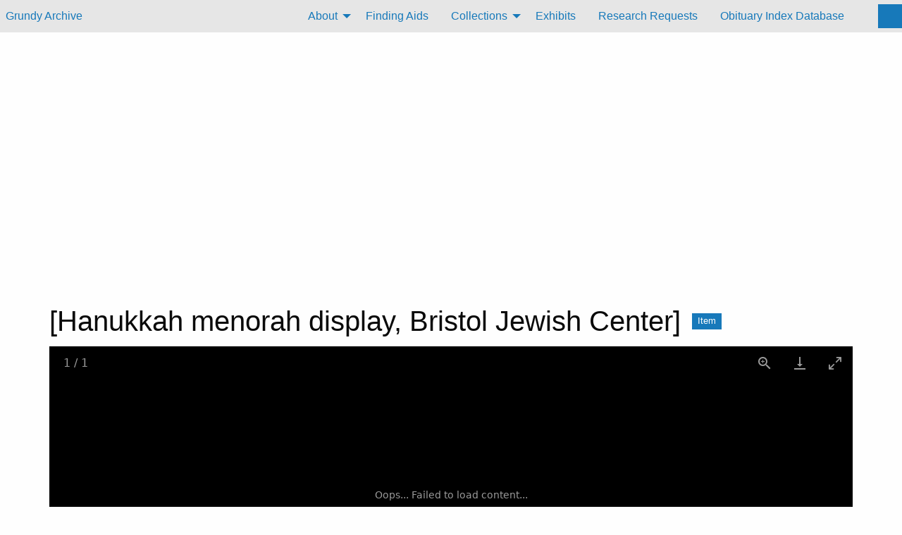

--- FILE ---
content_type: text/html; charset=utf-8
request_url: https://archive.grundylibrary.org/items/show/274
body_size: 4737
content:
<!DOCTYPE html>
<html lang="en-US">
<head>
<!-- Google tag (gtag.js) -->
<script async src="https://www.googletagmanager.com/gtag/js?id=G-PLPYPLXH1M"></script>
<script>
  window.dataLayer = window.dataLayer || [];
  function gtag(){dataLayer.push(arguments);}
  gtag('js', new Date());

  gtag('config', 'G-PLPYPLXH1M');
</script>
    <meta charset="utf-8">
    <meta name="viewport" content="width=device-width, initial-scale=1">
        <meta name="author" content="Grundy Foundation" />
            <meta name="copyright" content="Copyright Grundy Foundation" />
                <title>[Hanukkah menorah display, Bristol Jewish Center] &middot; Grundy  Archive</title>

    <link rel="alternate" type="application/rss+xml" title="Omeka RSS Feed" href="/items/browse?output=rss2" /><link rel="alternate" type="application/atom+xml" title="Omeka Atom Feed" href="/items/browse?output=atom" />
    <!-- Plugin Stuff -->

    		<script type="text/javascript">
			jQuery(document).ready(function(){

				jQuery("a.iframe").fancybox({
			             'type': 'iframe'
				});
				});
		</script>
	

    <!-- Stylesheets -->
    <link href="/application/views/scripts/css/public.css?v=3.1.2" media="screen" rel="stylesheet" type="text/css" >
<link href="/application/views/scripts/css/lightgallery.css?v=3.1.2" media="all" rel="stylesheet" type="text/css" >
<link href="/application/views/scripts/javascripts/vendor/lightgallery/css/lightgallery-bundle.min.css?v=3.1.2" media="all" rel="stylesheet" type="text/css" >
<link href="/plugins/ConnectedCarousel/views/public/css/slick.css?v=3.1.2" media="all" rel="stylesheet" type="text/css" >
<link href="/plugins/ConnectedCarousel/views/public/css/jquery.fancybox.css?v=3.1.2" media="all" rel="stylesheet" type="text/css" >
<link href="/plugins/ConnectedCarousel/views/public/css/jquery.fancybox-buttons.css?v=3.1.2" media="all" rel="stylesheet" type="text/css" >
<link href="/plugins/Geolocation/views/shared/javascripts/leaflet/leaflet.css?v=3.2.3" media="" rel="stylesheet" type="text/css" >
<link href="/plugins/Geolocation/views/shared/css/geolocation-marker.css?v=3.2.3" media="" rel="stylesheet" type="text/css" >
<link href="https://cdn.knightlab.com/libs/timeline3/latest/css/timeline.css" media="all" rel="stylesheet" type="text/css" >
<link href="/plugins/Timeline/views/public/css/timeline.css?v=3.1.2" media="all" rel="stylesheet" type="text/css" >
<link href="/application/views/scripts/css/iconfonts.css?v=3.1.2" media="all" rel="stylesheet" type="text/css" >
<link href="/themes/foundation/css/default.css?v=3.1.2" media="all" rel="stylesheet" type="text/css" ><style type="text/css" media="all">
<!--

        .banner {
            height: 350px;
            background-position: center;
        }
-->
</style>
    <!-- JavaScripts -->
    <script type="text/javascript" src="//ajax.googleapis.com/ajax/libs/jquery/3.6.0/jquery.min.js"></script>
<script type="text/javascript">
    //<!--
    window.jQuery || document.write("<script type=\"text\/javascript\" src=\"\/application\/views\/scripts\/javascripts\/vendor\/jquery.js?v=3.1.2\" charset=\"utf-8\"><\/script>")    //-->
</script>
<script type="text/javascript" src="//ajax.googleapis.com/ajax/libs/jqueryui/1.12.1/jquery-ui.min.js"></script>
<script type="text/javascript">
    //<!--
    window.jQuery.ui || document.write("<script type=\"text\/javascript\" src=\"\/application\/views\/scripts\/javascripts\/vendor\/jquery-ui.js?v=3.1.2\" charset=\"utf-8\"><\/script>")    //-->
</script>
<script type="text/javascript" src="/application/views/scripts/javascripts/vendor/jquery.ui.touch-punch.js"></script>
<script type="text/javascript">
    //<!--
    jQuery.noConflict();    //-->
</script>
<script type="text/javascript" src="/application/views/scripts/javascripts/vendor/lightgallery/lightgallery.min.js?v=3.1.2"></script>
<script type="text/javascript" src="/application/views/scripts/javascripts/vendor/lightgallery/plugins/thumbnail/lg-thumbnail.min.js?v=3.1.2"></script>
<script type="text/javascript" src="/application/views/scripts/javascripts/vendor/lightgallery/plugins/video/lg-video.min.js?v=3.1.2"></script>
<script type="text/javascript" src="/application/views/scripts/javascripts/vendor/lightgallery/plugins/rotate/lg-rotate.min.js?v=3.1.2"></script>
<script type="text/javascript" src="/application/views/scripts/javascripts/vendor/lightgallery/plugins/hash/lg-hash.min.js?v=3.1.2"></script>
<script type="text/javascript" src="/application/views/scripts/javascripts/vendor/lightgallery/plugins/zoom/lg-zoom.min.js?v=3.1.2"></script>
<script type="text/javascript" src="/application/views/scripts/javascripts/lightgallery-init.js?v=3.1.2"></script>
<script type="text/javascript" src="/plugins/ConnectedCarousel/views/public/javascripts/slick.js?v=3.1.2"></script>
<script type="text/javascript" src="/plugins/ConnectedCarousel/views/public/javascripts/jquery.fancybox.js?v=3.1.2"></script>
<script type="text/javascript" src="/plugins/Geolocation/views/shared/javascripts/leaflet/leaflet.js?v=3.2.3"></script>
<script type="text/javascript" src="/plugins/Geolocation/views/shared/javascripts/leaflet/leaflet-providers.js?v=3.2.3"></script>
<script type="text/javascript" src="/plugins/Geolocation/views/shared/javascripts/map.js?v=3.2.3"></script>
<script type="text/javascript" src="https://cdn.knightlab.com/libs/timeline3/latest/js/timeline.js"></script>
<script type="text/javascript" src="/application/views/scripts/javascripts/globals.js?v=3.1.2"></script>
<script type="text/javascript" src="/themes/foundation/javascripts/app.js?v=3.1.2"></script>
<script type="text/javascript" src="//kit.fontawesome.com/22a8f33cc1.js"></script>
<script type="text/javascript" src="//cdn.jsdelivr.net/npm/foundation-sites@6.5.3/dist/js/foundation.min.js"></script></head>
<body class="resource items show single horizontal-menu">
    <a href="#content" id="skipnav">Skip to main content</a>
        <div id="offCanvas" class="off-canvas position-left" data-off-canvas>
        <ul id="top-nav" class="vertical menu accordion-menu" data-accordion-menu data-submenu-toggle="true">
                                                                        <li class="dropdown">
                    <a class="dropdown-toggle" data-toggle="dropdown" href="/about">
                        About                        <b class="caret"></b>
                    </a>
                    <ul class="menu vertical nested">
                                                                                                            <li>
                                <a 
                                    href="/contact-us"
                                     >
                                                                                <span class=""></span>
                                                                        Contact Us                                </a>
                            </li>
                                            </ul>
                </li>   
                                                                            <li>
                <a 
                    class="nav-header" 
                    href="https://archindex.grundylibrary.org/repositories/resources"
                                        >
                                                <span class=""></span>
                                        Finding Aids                </a>
            </li>
                                                                                <li class="dropdown">
                    <a class="dropdown-toggle" data-toggle="dropdown" href="/collections/browse">
                        Collections                        <b class="caret"></b>
                    </a>
                    <ul class="menu vertical nested">
                                                                                                            <li>
                                <a 
                                    href="/collection-tree"
                                     >
                                                                                <span class=""></span>
                                                                        Browse Collections                                </a>
                            </li>
                                                                                                            <li>
                                <a 
                                    href="/items/browse"
                                     >
                                                                                <span class=""></span>
                                                                        Browse Items                                </a>
                            </li>
                                                                                                            <li>
                                <a 
                                    href="https://archive.grundylibrary.org/items/tags"
                                     >
                                                                                <span class=""></span>
                                                                        Browse Tags                                </a>
                            </li>
                                            </ul>
                </li>   
                                                                            <li>
                <a 
                    class="nav-header" 
                    href="/exhibits"
                                        >
                                                <span class=""></span>
                                        Exhibits                </a>
            </li>
                                                                <li>
                <a 
                    class="nav-header" 
                    href="https://grundylibrary.org/archival-research-consultation/"
                                        >
                                                <span class=""></span>
                                        Research Requests                </a>
            </li>
                                                                <li>
                <a 
                    class="nav-header" 
                    href="https://grundylibrary.org/obituary/"
                                        >
                                                <span class=""></span>
                                        Obituary Index Database                </a>
            </li>
                                    </ul>
    </div>
    <div class="off-canvas-content" data-off-canvas-content>
    <header role="banner">
            <div class="top-bar">
    <nav class="top-bar-left">
        <div class="title-bar" data-responsive-toggle="primary-nav" data-hide-for="large">
            <button class="menu-toggle" type="button" data-toggle="offCanvas" aria-label="Menu"><i class="fas fa-bars"></i></button>
        </div>
        <a href="https://archive.grundylibrary.org" class="site-title hide-for-small-only" title="Logo">Grundy  Archive</a>
        <a href="https://archive.grundylibrary.org" class="site-title show-for-small-only" title="Logo">Grundy  Archive</a>
    </nav>
    <nav id="primary-nav" role="navigation" class="top-bar-right">
        <div class="flex-fix">
          <ul id="top-nav" class="dropdown menu" data-dropdown-menu>
                                                                        <li class="dropdown">
                    <a class="dropdown-toggle" data-toggle="dropdown" href="/about">
                        About                        <b class="caret"></b>
                    </a>
                    <ul class="menu vertical nested">
                                                                                                            <li>
                                <a 
                                    href="/contact-us"
                                     >
                                                                                <span class=""></span>
                                                                        Contact Us                                </a>
                            </li>
                                            </ul>
                </li>   
                                                                            <li>
                <a 
                    class="nav-header" 
                    href="https://archindex.grundylibrary.org/repositories/resources"
                                        >
                                                <span class=""></span>
                                        Finding Aids                </a>
            </li>
                                                                                <li class="dropdown">
                    <a class="dropdown-toggle" data-toggle="dropdown" href="/collections/browse">
                        Collections                        <b class="caret"></b>
                    </a>
                    <ul class="menu vertical nested">
                                                                                                            <li>
                                <a 
                                    href="/collection-tree"
                                     >
                                                                                <span class=""></span>
                                                                        Browse Collections                                </a>
                            </li>
                                                                                                            <li>
                                <a 
                                    href="/items/browse"
                                     >
                                                                                <span class=""></span>
                                                                        Browse Items                                </a>
                            </li>
                                                                                                            <li>
                                <a 
                                    href="https://archive.grundylibrary.org/items/tags"
                                     >
                                                                                <span class=""></span>
                                                                        Browse Tags                                </a>
                            </li>
                                            </ul>
                </li>   
                                                                            <li>
                <a 
                    class="nav-header" 
                    href="/exhibits"
                                        >
                                                <span class=""></span>
                                        Exhibits                </a>
            </li>
                                                                <li>
                <a 
                    class="nav-header" 
                    href="https://grundylibrary.org/archival-research-consultation/"
                                        >
                                                <span class=""></span>
                                        Research Requests                </a>
            </li>
                                                                <li>
                <a 
                    class="nav-header" 
                    href="https://grundylibrary.org/obituary/"
                                        >
                                                <span class=""></span>
                                        Obituary Index Database                </a>
            </li>
                                    </ul>
        </div>
    </nav>
    <button type="button" class="search-toggle button" aria-label="Search"><i class="fas fa-search"></i></button>
</div>            <div class="banner fullbleed" style="background-image:url(https://archive.grundylibrary.org/files/theme_uploads/3092e90ce1b6d1fa34195c70558ff1fd.jpg)">
    </div>
        </header>

    <div id="search-container" role="search" class="closed">
                <form id="search-form" name="search-form" class="grid-x" action="/search" aria-label="Search" method="get">    <input type="text" name="query" id="query" value="" title="Search" class="cell large-11">        <div id="advanced-form">
        <fieldset id="query-types">
            <legend class="show-for-sr">Search using this query type:</legend>
            <label><input type="radio" name="query_type" id="query_type-keyword" value="keyword" checked="checked">Keyword</label><label><input type="radio" name="query_type" id="query_type-boolean" value="boolean">Boolean</label><label><input type="radio" name="query_type" id="query_type-exact_match" value="exact_match">Exact match</label>        </fieldset>
                <fieldset id="record-types">
            <legend class="show-for-sr">Search only these record types:</legend>
                        <input type="checkbox" name="record_types[]" id="record_types-Item" value="Item" checked="checked"> <label for="record_types-Item">Item</label>                        <input type="checkbox" name="record_types[]" id="record_types-File" value="File" checked="checked"> <label for="record_types-File">File</label>                        <input type="checkbox" name="record_types[]" id="record_types-Collection" value="Collection" checked="checked"> <label for="record_types-Collection">Collection</label>                        <input type="checkbox" name="record_types[]" id="record_types-Exhibit" value="Exhibit" checked="checked"> <label for="record_types-Exhibit">Exhibit</label>                        <input type="checkbox" name="record_types[]" id="record_types-ExhibitPage" value="ExhibitPage" checked="checked"> <label for="record_types-ExhibitPage">Exhibit Page</label>                        <input type="checkbox" name="record_types[]" id="record_types-SimplePagesPage" value="SimplePagesPage" checked="checked"> <label for="record_types-SimplePagesPage">Simple Page</label>                    </fieldset>
                <p><a href="/items/search">Advanced Search (Items only)</a></p>
    </div>
        <button type="button" class="expand advanced-toggle" aria-label="Toggle advanced options" title="Toggle advanced options"></button>
    <button name="submit_search" id="submit_search" type="submit" value="Submit" class="cell large-1">Submit</button></form>
            </div>

    <div id="content" role="main">
        <a href="https://archive.grundylibrary.org" class="site-title print-only" title="Logo">Grundy  Archive</a>
        <div class="grid-container">
        <div class="resource-title">
    <h2>[Hanukkah menorah display, Bristol Jewish Center]</h2>
    <h3 class="label">Item</h3>
</div>
<div class="wrap">
            <div id="itemfiles" class="lightgallery"><div data-thumb="https://archive.grundylibrary.org/files/thumbnails/35681048a3b6b353cb90ffce63e03017.jpg" data-download-url="https://archive.grundylibrary.org/files/original/35681048a3b6b353cb90ffce63e03017.jpg" data-src="https://archive.grundylibrary.org/files/original/35681048a3b6b353cb90ffce63e03017.jpg"></div></div>    
    <!-- Items metadata -->
    <div id="resource-values" class="stack">
        <div class="element-set">
        <h2>Dublin Core</h2>
            <div id="dublin-core-identifier" class="element">
        <h3>Identifier</h3>
                    <div class="element-text">7.2.093</div>
            </div><!-- end element -->
        <div id="dublin-core-title" class="element">
        <h3>Title</h3>
                    <div class="element-text"><a href="/items/browse?advanced%5B0%5D%5Belement_id%5D=50&advanced%5B0%5D%5Btype%5D=is+exactly&advanced%5B0%5D%5Bterms%5D=%5BHanukkah+menorah+display%2C+Bristol+Jewish+Center%5D">[Hanukkah menorah display, Bristol Jewish Center]</a></div>
            </div><!-- end element -->
        <div id="dublin-core-date" class="element">
        <h3>Date</h3>
                    <div class="element-text">December 11, 2004</div>
            </div><!-- end element -->
        <div id="dublin-core-rights" class="element">
        <h3>Rights</h3>
                    <div class="element-text">Digitized versions of archival materials made available by The Margaret R. Grundy Memorial Library are intended for study, research, and scholarly purposes only with proper citation of the material. For inquiries regarding use permissions, please contact the Archivist directly at archive@grundylibrary.org. <br />
<br />
Due to the nature of some legacy collections, we do not know the exact origin of copyright and/or intellectual property rights for some of our materials, and their publication is free and clear of infringement claims sought by copyright owners. To make our information more accurate, we are eager to hear from any rights owners who might know of certain collection items’ origins.</div>
            </div><!-- end element -->
        <div id="dublin-core-relation" class="element">
        <h3>Relation</h3>
                    <div class="element-text">GA.BH.14 Bristol Jewish Center Collection</div>
            </div><!-- end element -->
    </div><!-- end element-set -->

                            
                  <div id="collection" class="element">
            <h3>Collection</h3>
            <div class="element-text"><a href="/collections/show/6">Religious Organizations</a></div>
          </div>
                
         <!-- The following prints a list of all tags associated with the item -->
                <div id="item-tags" class="element">
            <h3>Tags</h3>
            <div class="element-text"><a href="/items/browse?tags=Bristol+Borough" rel="tag">Bristol Borough</a>, <a href="/items/browse?tags=Bristol+Jewish+Center" rel="tag">Bristol Jewish Center</a>, <a href="/items/browse?tags=holidays" rel="tag">holidays</a>, <a href="/items/browse?tags=synagogues" rel="tag">synagogues</a>, <a href="/items/browse?tags=synagogues--Pennsylvania--Philadelphia+Region" rel="tag">synagogues--Pennsylvania--Philadelphia Region</a></div>
        </div>
                
        <!-- The following prints a citation for this item. -->
        <div id="item-citation" class="element">
            <h3>Citation</h3>
            <div class="element-text">&#8220;[Hanukkah menorah display, Bristol Jewish Center],&#8221; <em>Grundy  Archive</em>, accessed January 22, 2026, <span class="citation-url">https://archive.grundylibrary.org/items/show/274</span>.</div>
        </div>

        
       <span class="Z3988" title="ctx_ver=Z39.88-2004&amp;rft_val_fmt=info%3Aofi%2Ffmt%3Akev%3Amtx%3Adc&amp;rfr_id=info%3Asid%2Fomeka.org%3Agenerator&amp;rft.date=December+11%2C+2004&amp;rft.rights=Digitized+versions+of+archival+materials+made+available+by+The+Margaret+R.+Grundy+Memorial+Library+are+intended+for+study%2C+research%2C+and+scholarly+purposes+only+with+proper+citation+of+the+material.+For+inquiries+regarding+use+permissions%2C+please+contact+the+Archivist+directly+at+archive%40grundylibrary.org.+%0D%0A%0D%0ADue+to+the+nature+of+some+legacy+collections%2C+we+do+not+know+the+exact+origin+of+copyright+and%2For+intellectual+property+rights+for+some+of+our+materials%2C+and+their+publication+is+free+and%E2%80%A6&amp;rft.relation=GA.BH.14+Bristol+Jewish+Center+Collection&amp;rft.title=%5BHanukkah+menorah+display%2C+Bristol+Jewish+Center%5D&amp;rft.type=Still+Image&amp;rft.identifier=https%3A%2F%2Farchive.grundylibrary.org%2Fitems%2Fshow%2F274" aria-hidden="true"></span>    </div>

    <div class="item-pagination navigation">
        <div id="previous-item" class="previous"><a href="/items/show/272" class="button">&larr; Previous Item</a></div>
        <div id="next-item" class="next"><a href="/items/show/275" class="button">Next Item &rarr;</a></div>
    </div>
</div> <!-- End of Primary. -->

     </div><!-- end content -->

    <footer role="contentinfo">

        <div id="footer-text">
                        <p>Proudly powered by <a href="http://omeka.org">Omeka</a>.</p>
                        
                            <p>Copyright Grundy Foundation</p>
                    </div>

        
    </footer><!-- end footer -->
    
    </div><!-- end grid-container -->
    </div><!-- end off canvas content -->

    <script type="text/javascript">
    jQuery(document).ready(function () {
        Omeka.skipNav();
        jQuery(document).foundation();
    });
    </script>

</body>
</html>
